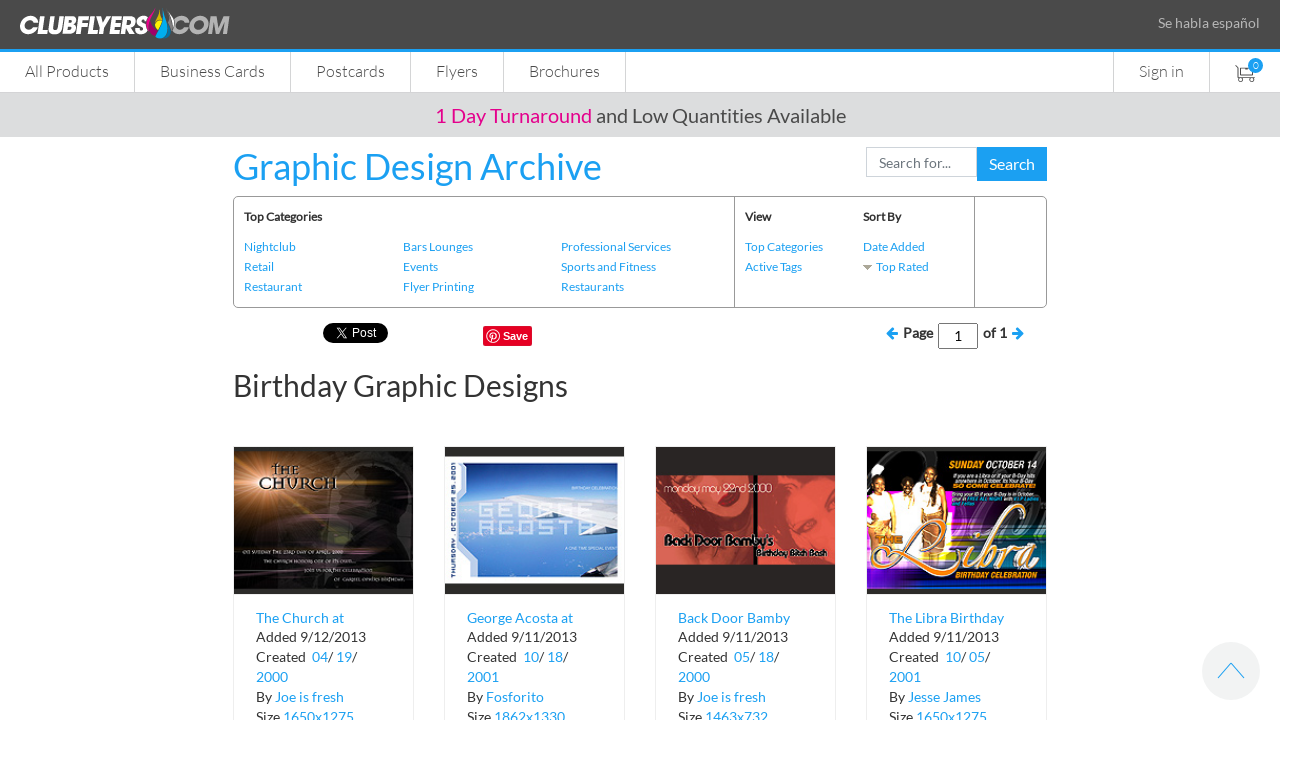

--- FILE ---
content_type: text/html; charset=utf-8
request_url: https://accounts.google.com/o/oauth2/postmessageRelay?parent=https%3A%2F%2Fwww.clubflyers.com&jsh=m%3B%2F_%2Fscs%2Fabc-static%2F_%2Fjs%2Fk%3Dgapi.lb.en.2kN9-TZiXrM.O%2Fd%3D1%2Frs%3DAHpOoo_B4hu0FeWRuWHfxnZ3V0WubwN7Qw%2Fm%3D__features__
body_size: 162
content:
<!DOCTYPE html><html><head><title></title><meta http-equiv="content-type" content="text/html; charset=utf-8"><meta http-equiv="X-UA-Compatible" content="IE=edge"><meta name="viewport" content="width=device-width, initial-scale=1, minimum-scale=1, maximum-scale=1, user-scalable=0"><script src='https://ssl.gstatic.com/accounts/o/2580342461-postmessagerelay.js' nonce="0cLJU99-4FytUlQlxTAUQw"></script></head><body><script type="text/javascript" src="https://apis.google.com/js/rpc:shindig_random.js?onload=init" nonce="0cLJU99-4FytUlQlxTAUQw"></script></body></html>

--- FILE ---
content_type: application/javascript
request_url: https://prism.app-us1.com/?a=89757454&u=https%3A%2F%2Fwww.clubflyers.com%2Fgraphic-design%2Farchive%2Fbirthday%2F
body_size: 122
content:
window.visitorGlobalObject=window.visitorGlobalObject||window.prismGlobalObject;window.visitorGlobalObject.setVisitorId('b82e4fd0-eeaa-4110-a53e-6272f060627a', '89757454');window.visitorGlobalObject.setWhitelistedServices('tracking', '89757454');